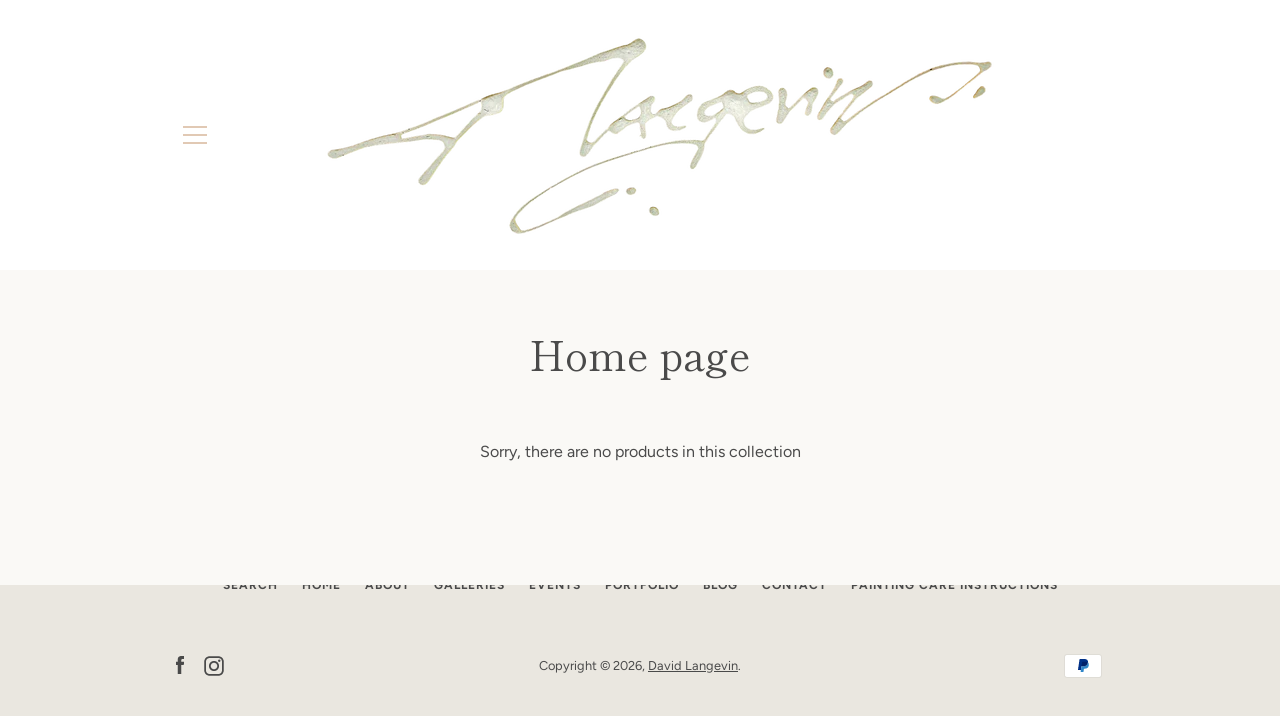

--- FILE ---
content_type: text/javascript
request_url: https://www.davidlangevin.com/cdn/shop/t/1/assets/custom.js?v=101612360477050417211619720727
body_size: -770
content:
//# sourceMappingURL=/cdn/shop/t/1/assets/custom.js.map?v=101612360477050417211619720727
